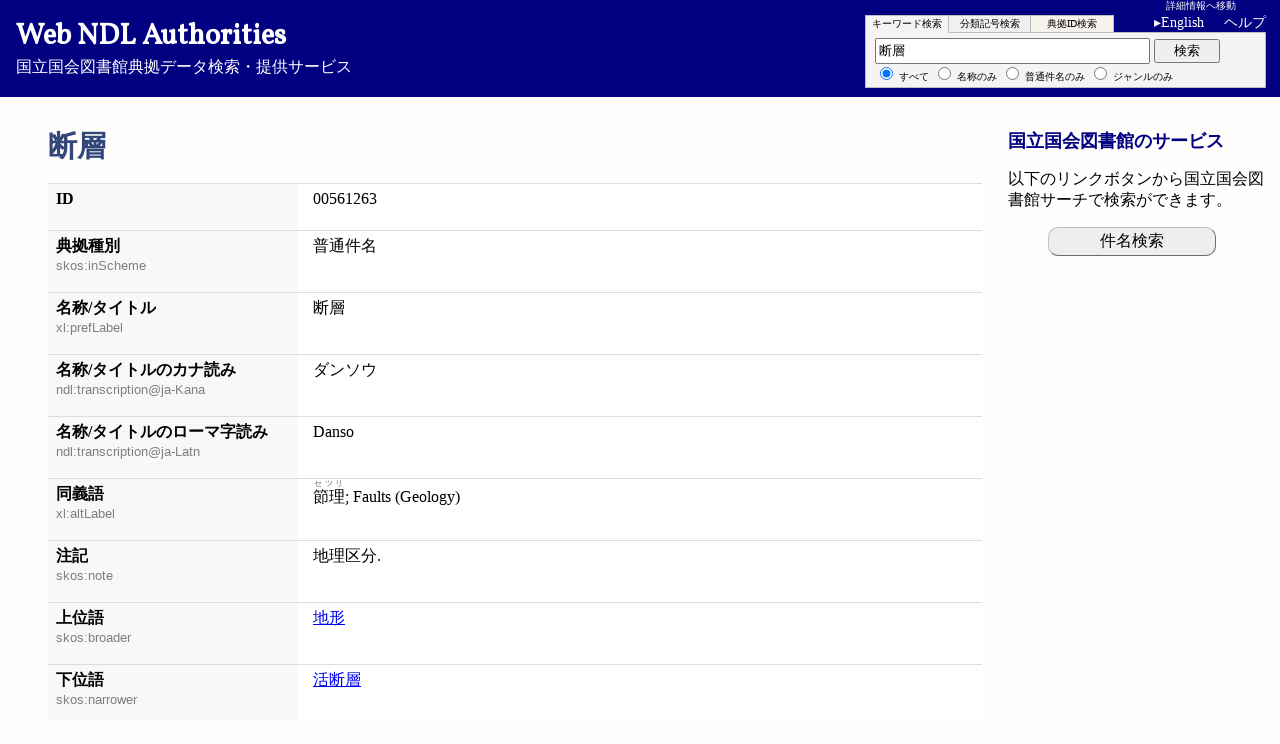

--- FILE ---
content_type: text/html; charset=utf-8
request_url: https://id.ndl.go.jp/auth/ndlsh/00561263
body_size: 15069
content:
<!DOCTYPE html>
<html lang="ja" xmlns="http://www.w3.org/1999/xhtml">
<head>
	<title>断層 - Web NDL Authorities</title>
	<meta http-equiv="X-UA-Compatible" content="IE=edge"/>
	<link rel="stylesheet" href="/parts/core.css"/>
	<script>var ndllabel = {"sw":{"kwd":["\u30ad\u30fc\u30ef\u30fc\u30c9\u691c\u7d22","by keyword"],"cls":["\u5206\u985e\u8a18\u53f7\u691c\u7d22","by classification"],"ids":["\u5178\u62e0ID\u691c\u7d22","by authority ID"]},"fdef":{"fm1":["\u691c\u7d22\u8a9e","search keyword"],"fm2":["\u5206\u985e\u8a18\u53f7","classification"],"fm3":["\u5178\u62e0ID","authority id"]},"sform":{"tmpl":["%s\u3092\u5165\u529b\u3057\u3066\u304f\u3060\u3055\u3044","Enter your %s"]},"sg":{"detail":["\u8a73\u7d30\u60c5\u5831","Detailed Information"],"grpahical":["\u30b0\u30e9\u30d5\u30a3\u30ab\u30eb\u8868\u793a","Graphical Display"],"bt":["\u4e0a\u4f4d\u8a9e","Broader Term(s)"],"nt":["\u4e0b\u4f4d\u8a9e","Narrower Term(s)"],"rt":["\u95a2\u9023\u8a9e","Related Term(s)"],"root":["\u73fe\u5728\u306e\u8a9e","Current Term"],"graphview":["\u30b7\u30bd\u30fc\u30e9\u30b9\u30de\u30c3\u30d7","Thesaurus Map"]},"desc":{"outlink":["\u5916\u90e8\u30b5\u30a4\u30c8\u3078\u306e\u30ea\u30f3\u30af","External Link"],"wkpdlink":["Wikipedia\u691c\u7d22\u7d50\u679c\u4e00\u89a7\u3078","Search the Japanese Wikipedia"],"wkpd_tplink":["Wikipedia\u691c\u7d22 (%s) \u3078","To Japanese Wikipedia search result (%s)"],"wkpdmsgna":["\u203b\u540d\u79f0\/\u30bf\u30a4\u30c8\u30eb\u3068\u7570\u306a\u308b\u9805\u76ee\u306b\u30ea\u30f3\u30af\u3059\u308b\u5834\u5408\u304c\u3042\u308a\u307e\u3059\u3002","Note: The link may not match the Name \/ Title."],"wkpdmsgsh":["\u203b\u540d\u79f0\/\u30bf\u30a4\u30c8\u30eb\u3068\u7570\u306a\u308b\u9805\u76ee\u306b\u30ea\u30f3\u30af\u3059\u308b\u5834\u5408\u304c\u3042\u308a\u307e\u3059\u3002","Note: The link may not match the Name \/ Title."],"wkdtmsg":["\u203b\u540d\u79f0\/\u30bf\u30a4\u30c8\u30eb\u3068\u7570\u306a\u308b\u9805\u76ee\u306b\u30ea\u30f3\u30af\u3059\u308b\u5834\u5408\u304c\u3042\u308a\u307e\u3059\u3002","Note: The link may not match the Name \/ Title."],"no_wdmsg":["\uff08Wikidata\u306b\u5178\u62e0ID\u3092\u6301\u3064\u9805\u76ee\u306a\u3057\uff09","(No Wikidata match for this ID.)"],"more":["\u4ed6\u5f62\u5f0f\u306e\u30c7\u30fc\u30bf","Other formats"],"notfound":["\u300c%s\u300d\u306f\u898b\u3064\u304b\u308a\u307e\u305b\u3093\u3067\u3057\u305f\u3002","\"%s\" was not found."]},"nav":{"meback":["\u25c0 \u691c\u7d22\u7d50\u679c\u306b\u623b\u308b","\u25c0 Search Results"]},"gview":{"totalstat":["\u5168%d\u30ce\u30fc\u30c9\uff08%d\u968e\u5c64\uff09","Total %d nodes (depth %d)"],"dispstat":["\u4e2d\u3001%d\u30ce\u30fc\u30c9\uff08%d\u968e\u5c64\uff09\u3092\u8868\u793a",", of which displaying %d (depth %d)"],"showall":["\u3059\u3079\u3066\u8868\u793a","Show all"]},"yaseg":{"2-1":["\u500b\u4eba\u540d\u5178\u62e0\u306e\u95a2\u9023\u540d\u79f0\uff08\u5225\u540d\uff09","Related names of Personal Name"],"2-2":["\u4ef6\u540d\u6a19\u76ee\u306e\u4e0b\u4f4d\u8a9e\u306e\u4e0b\u4f4d\u8a9e","Narrower of narrower terms of Subject Headings"],"2-3":["\u540d\u79f0\/\u30bf\u30a4\u30c8\u30eb\u307e\u305f\u306f\u5225\u540d\/\u5225\u30bf\u30a4\u30c8\u30eb","Name \/ Title or Variant Name(s) \/ Title(s)"],"3-1":["\u4ef6\u540d\u6a19\u76ee\u3068\u305d\u306e\u4e0a\u4f4d\u8a9e\u306b\u4ed8\u4e0e\u3055\u308c\u3066\u3044\u308b\u4ee3\u8868\u5206\u985e\u8a18\u53f7\u306e\u6570","Number of rep. classifications for Subject Headings and broader terms"],"3-2":["\u4e0a\u4f4d\u8a9e\u306e\u4ef6\u6570\u3054\u3068\u306e\u4ef6\u540d\u6a19\u76ee\u306e\u6570","Number of Subject Headings per number of broader terms"],"4-1":["\u5225\u540d\/\u5225\u30bf\u30a4\u30c8\u30eb\u3092\u6301\u305f\u306a\u3044\u5178\u62e0","Authorities without Variant Name \/ Title"],"4-2":["\u500b\u4eba\u540d\u5178\u62e0\uff08\u540d\u79f0\/\u30bf\u30a4\u30c8\u30eb\uff09\u3067\u51fa\u73fe\u983b\u5ea6\u306e\u9ad8\u3044\u540d\u5b57\u30c8\u30c3\u30d710","Top 10 frequent surnames in Personal Names"],"4-3":["\u4ee3\u8868\u5206\u985e\u8a18\u53f7\u304cNDC\u7b2c9\u7248\u3068\u7b2c10\u7248\u3067\u5909\u308f\u3063\u305f\u4ef6\u540d\u6a19\u76ee","Subject Headings for which classifications changed betw NDC9 AND 10"],"own1":["\u4eba\u540d\u5178\u62e0\u300c\u590f\u76ee\u6f31\u77f3\u300d\u306eRDF\u30b0\u30e9\u30d5","RDF graph of \"Soseki Natsume\""],"own2":["\u4eba\u540d\u5178\u62e0\u300c\u4e2d\u5cf6\u6893\u300d\u3068anotherName\u306eRDF\u30b0\u30e9\u30d5","RDF graph of \"Azusa Nakajima\" and another name"]},"yasr":{"table":["\u30c6\u30fc\u30d6\u30eb","Table"],"graphView":["\u30b0\u30e9\u30d5\u56f3","GraphView"],"response":["\u5fdc\u7b54\u5185\u5bb9","Response"],"Simpleview":["\u5024\u306e\u307f","Simple view"],"Ellipse":["\u6298\u8fd4\u306a\u3057","Ellipse"],"Pagesize":["\u8868\u793a\u4ef6\u6570:","Page size: "]},"lang":{"attr":["ja","en"],"label":["Japanese","English"]}};</script>
	<script src="/parts/ndl.js" charset="UTF-8"></script>
	<script src="/parts/sparqler.js" charset="UTF-8"></script>
</head>
<body class="detail">
<div class="head">
<a href="/auth/ndla/" tabindex="1"><div><span>Web NDL Authorities</span></div>国立国会図書館典拠データ検索・提供サービス</a>
	<a href="#f1" id="skipnav" tabindex="1"><span lang="ja">詳細情報へ移動</span><span lang="en">Skip to detailed info</span></a>
	<span id="langswitch" onclick="ndl.langsw();" tabindex="4">English</span>
	<span lang="ja" class="helpinfo"><a href="/information/help/" tabindex="5">ヘルプ</a></span><span lang="en" class="helpinfo"><a href="/information/help_en/" tabindex="5">Help</a></span>
</div>
<div id="infonav">
</div>
		
<h1>断層</h1>

<div class="main" id="maindiv">
<div class="multi sub" id="multiform">
<form method="get" action="/auth/ndla/" id="fm1" class="actor">
	<fieldset id="sq1">
	<label title="検索語を入力"><input type="text" name="qw" id="q1" value="断層" class="keyword" tabindex="10" /></label>
	<button type="submit" class="submit" tabindex="11"><span lang="ja">検索</span><span lang="en">Search</span></button><br />
	<span class="nash">
		<label><input type="radio" name="g" value="all" checked="checked" tabindex="10"/> <span lang="ja">すべて</span><span lang="en">All</span></label>
		<label><input type="radio" name="g" value="na" tabindex="10"/> <span lang="ja">名称のみ</span><span lang="en">Name</span></label>
		<label><input type="radio" name="g" value="sh" tabindex="10"/> <span lang="ja">普通件名のみ</span><span lang="en">Topical Name</span></label>
		<label><input type="radio" name="g" value="gf" tabindex="10"/> <span lang="ja">ジャンルのみ</span><span lang="en">Genre/Form Term</span></label>
	</span>
	</fieldset>
</form>
<form method="get" action="/auth/ndla/" id="fm2" class="waiter">
	<fieldset id="sq2">
	<label title="分類を入力"><input type="text" name="qc" id="q2" value="" class="clssf" tabindex="20" /></label>
	<select id="pfx" name="pfx" tabindex="20" title="分類種別">
		<option>NDC9/10</option>
		<option>NDC9</option>
		<option>NDC10</option>
		<option>NDLC</option>
	</select>
	<button type="submit" class="submit" tabindex="21"><span lang="ja">検索</span><span lang="en">Search</span></button><br />
	<span class="nash">
		<label><input type="radio" name="g" value="all" checked="checked" tabindex="20"/> <span lang="ja">すべて</span><span lang="en">All</span></label>
		<label><input type="radio" name="g" value="na" tabindex="20"/> <span lang="ja">名称のみ</span><span lang="en">Name</span></label>
		<label><input type="radio" name="g" value="sh" tabindex="20"/> <span lang="ja">普通件名のみ</span><span lang="en">Topical Name</span></label>
		<label><input type="radio" name="g" value="gf" tabindex="20"/> <span lang="ja">ジャンルのみ</span><span lang="en">Genre/Form Term</span></label>
	</span>
	</fieldset>
</form>
<form method="get" action="/auth/ndla/" id="fm3" class="waiter">
	<fieldset id="sq3">
	<label title="IDを入力"><input type="text" name="aid" id="q3" value="" class="ids" tabindex="30" /></label>
	<button type="submit" class="submit" tabindex="31"><span lang="ja">検索</span><span lang="en">Search</span></button><br />
	<span class="nash">
		<label class="void"><input type="radio" name="g" value="all" checked="checked" disabled="disabled"/> <span lang="ja">すべて</span><span lang="en">All</span></label>
		<label class="void"><input type="radio" name="g" value="na" disabled="disabled"/> <span lang="ja">名称のみ</span><span lang="en">Name</span></label>
		<label class="void"><input type="radio" name="g" value="sh" disabled="disabled"/> <span lang="ja">普通件名のみ</span><span lang="en">Topical Name</span></label>
		<label class="void"><input type="radio" name="g" value="gf" disabled="disabled"/> <span lang="ja">ジャンルのみ</span><span lang="en">Genre/Form Term</span></label>
	</span>
	</fieldset>
</form>
<!--eoc(multi sub)--></div>

<div id="f1">
<h2>詳細情報</h2>
<dl class="description" id="authdesc">
<div><dt class="subjid">ID</dt>	<dd id="s">00561263</dd></div>
<div><dt title="skos:inScheme"><span lang="ja">典拠種別</span><span lang="en">Type of Authority</span></dt>
	<dd id="inScheme"><span lang="ja">普通件名</span><span lang="en">Topical Terms</span></dd></div>
<div><dt title="xl:prefLabel"><span lang="ja">名称/タイトル</span><span lang="en">Name / Title</span></dt>
	<dd id="prefLabel">断層</dd></div>
<div><dt title="ndl:transcription@ja-Kana"><span lang="ja" class="l">名称/タイトルのカナ読み</span><span lang="en" class="l">Katakana Transcription of Name / Title</span></dt>
	<dd>ダンソウ</dd></div>
<div><dt title="ndl:transcription@ja-Latn"><span lang="ja" class="l">名称/タイトルのローマ字読み</span><span lang="en" class="l">Roman Transliteration of Name / Title</span></dt>
	<dd>Danso</dd></div>
<div><dt title="xl:altLabel"><span lang="ja">同義語</span><span lang="en">Variant Term(s)</span></dt>
	<dd id="altLabel"><ruby>節理<rp> (</rp><rt>セツリ</rt><rp>)</rp></ruby>;
	Faults (Geology)</dd></div>
<div><dt title="skos:note"><span lang="ja">注記</span><span lang="en">Cataloger's Note</span></dt>
	<dd id="note">地理区分.</dd></div>
<div><dt title="skos:broader"><span lang="ja">上位語</span><span lang="en">Broader Term(s)</span></dt>
	<dd id="broader"><a href="/auth/ndlsh/01066586">地形</a></dd></div>
<div><dt title="skos:narrower"><span lang="ja">下位語</span><span lang="en">Narrower Term(s)</span></dt>
	<dd id="narrower"><a href="/auth/ndlsh/00996266">活断層</a></dd></div>
<div><dt title="skos:related"><span lang="ja">関連語</span><span lang="en">Related Term(s)</span></dt>
	<dd id="related"><a href="/auth/ndlsh/00574951">造山運動</a>;
	<a href="/auth/ndlsh/00566915">構造地質学</a></dd></div>
<div><dt title="skos:relatedMatch"><span lang="ja" class="l">分類記号</span><span lang="en" class="l">Classification Number(s)</span></dt>
	<dd id="relatedMatch"><a href="/auth/ndlsh/?qc=453.4&amp;pfx=NDC10" title="Search by 453.4(NDC10)">453.4</a><span> (NDC10)</span>;
	<a href="/auth/ndlsh/?qc=454.4&amp;pfx=NDC10" title="Search by 454.4(NDC10)">454.4</a><span> (NDC10)</span>;
	<a href="/auth/ndlsh/?qc=455.8&amp;pfx=NDC10" title="Search by 455.8(NDC10)">455.8</a><span> (NDC10)</span>;
	<a href="/auth/ndlsh/?qc=453.4&amp;pfx=NDC9" title="Search by 453.4(NDC9)">453.4</a><span> (NDC9)</span>;
	<a href="/auth/ndlsh/?qc=454.4&amp;pfx=NDC9" title="Search by 454.4(NDC9)">454.4</a><span> (NDC9)</span>;
	<a href="/auth/ndlsh/?qc=455.8&amp;pfx=NDC9" title="Search by 455.8(NDC9)">455.8</a><span> (NDC9)</span>;
	<a href="/auth/ndlsh/?qc=ME75&amp;pfx=NDLC" title="Search by ME75(NDLC)">ME75</a><span> (NDLC)</span></dd></div>
<div><dt title="skos:closeMatch"><span lang="ja">関連リンク</span><span lang="en">Related Links</span></dt>
	<dd id="closeMatch"><a href="http://id.loc.gov/authorities/subjects/sh85047491" target="_blank">sh85047491</a><span> (LCSH)</span></dd></div>
<div><dt title="skos:exactMatch"><span lang="ja">関連リンク</span><span lang="en">Related Links</span></dt>
	<dd id="exactMatch">00664500<span> (BSH4)</span></dd></div>
<div><dt title="dct:source"><span lang="ja">出典</span><span lang="en">Sources</span></dt>
	<dd id="source">断層地形論考 / 辻村太郎 著<br />
	世界大百科事典 第2版</dd></div>
<div><dt title="dct:created"><span lang="ja">作成日</span><span lang="en">Date Created</span></dt>
	<dd id="created">1980-06-20</dd></div>
<div><dt title="dct:modified"><span lang="ja">最終更新日</span><span lang="en">Last Updated</span></dt>
	<dd id="modified">2025-06-18T16:16:46</dd></div>
<div class="asking"><dt><span lang="ja">外部サイトへのリンク</span><span lang="en">External Link</span></dt><dd id="wpwd"><div></div><div></div></dd>
<script>ndl.spql.ask_wikidata("00561263", "断層", "wpwd", true);</script>
</div></dl>
<section id="gview">
<h3><span lang="ja">シソーラスマップ</span><span lang="en">Thesaurus Map</span></h3>
<div id="yasgui"></div>
<script>ndl.yasuri = "http://id.ndl.go.jp/auth/ndlsh/00561263";</script>

</section>

<dl class="description altformat">
<dt><span lang="ja">他形式のデータ</span><span lang="en">Other formats</span></dt>
	<dd><a rel="alternate" type="application/rdf+xml" href="00561263.rdf"><span lang="ja">RDF/XML形式</span><span lang="en">RDF/XML format</span></a>, <a rel="alternate" type="text/turtle" href="00561263.ttl"><span lang="ja">RDF/Turtle形式</span><span lang="en">RDF/Turtle format</span></a>, <a rel="alternate" type="application/ld+json" href="00561263.json"><span lang="ja">JSON-LD形式</span><span lang="en">JSON-LD format</span></a></dd>
</dl>
<!--eoi(f1)--></div>

<!--eoc(main)--></div>

<div class="aside" id="relmenu">
	<h2><span lang="ja">国立国会図書館のサービス</span><span lang="en">Online Services at the NDL</span></h2>
	<p><span lang="ja">以下のリンクボタンから国立国会図書館サーチで検索ができます。</span><span lang="en">You can search NDL bibliographic records for the following headings:</span></p>
	<ul>
	<li><a href="https://ndlsearch.ndl.go.jp/search?cs=bib&f-ndla_sh=00561263"><span lang="ja">件名検索</span><span lang="en">Subject</span></a></li>
	</ul>
</div>

<div class="foot">
	<ul class="servicenavi">
	<li><span lang="ja"><a href="https://www.ndl.go.jp/">国立国会図書館ホーム</a></span><span lang="en"><a href="https://www.ndl.go.jp/en/">National Diet Library Home</a></span></li>
	<li><span lang="ja"><a href="https://ndlsearch.ndl.go.jp/">国立国会図書館サーチ</a></span><span lang="en"><a href="https://ndlsearch.ndl.go.jp/en/">NDL Search</a></span></li>
	</ul>
	<ul class="inquiry">
	<li><span lang="ja"><a href="/information/about/">Web NDL Authoritiesについて</a></span><span lang="en"><a href="/information/about_en/">About Web NDL Authorities</a></span></li>
	<li><span lang="ja"><a href="https://www.ndl.go.jp/jp/service/contact/index.html">お問い合わせ</a></span><span lang="en"><a href="https://www.ndl.go.jp/en/service/contact/index.html">Contact Us</a></span></li>
	</ul>
</div>

<div class="rights" lang="en">Copyright © National Diet Library. All Rights Reserved</div>
</body>
</html>

